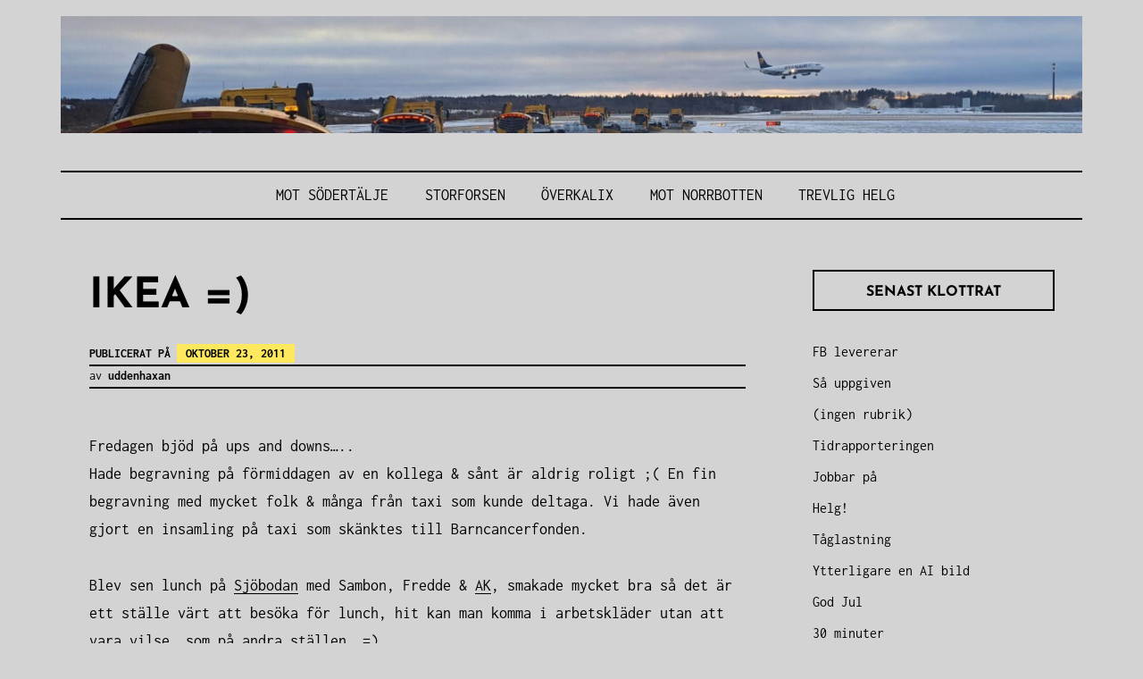

--- FILE ---
content_type: text/html; charset=UTF-8
request_url: https://www.lottaskrypin.se/ikea-3/
body_size: 14623
content:
<!DOCTYPE html>
<html lang="sv-SE">
<head>
<meta charset="UTF-8">
<meta name="viewport" content="width=device-width, initial-scale=1">
<link rel="profile" href="http://gmpg.org/xfn/11">

<title>IKEA =) &#8211; Bloggning från typ Arlanda</title>
<meta name='robots' content='max-image-preview:large' />
<link rel='dns-prefetch' href='//secure.gravatar.com' />
<link rel='dns-prefetch' href='//stats.wp.com' />
<link rel='dns-prefetch' href='//v0.wordpress.com' />
<link rel="alternate" type="application/rss+xml" title="Bloggning från typ Arlanda &raquo; Webbflöde" href="https://www.lottaskrypin.se/feed/" />
<link rel="alternate" type="application/rss+xml" title="Bloggning från typ Arlanda &raquo; Kommentarsflöde" href="https://www.lottaskrypin.se/comments/feed/" />
<link rel="alternate" type="application/rss+xml" title="Bloggning från typ Arlanda &raquo; Kommentarsflöde för IKEA =)" href="https://www.lottaskrypin.se/ikea-3/feed/" />
<link rel="alternate" title="oEmbed (JSON)" type="application/json+oembed" href="https://www.lottaskrypin.se/wp-json/oembed/1.0/embed?url=https%3A%2F%2Fwww.lottaskrypin.se%2Fikea-3%2F" />
<link rel="alternate" title="oEmbed (XML)" type="text/xml+oembed" href="https://www.lottaskrypin.se/wp-json/oembed/1.0/embed?url=https%3A%2F%2Fwww.lottaskrypin.se%2Fikea-3%2F&#038;format=xml" />
<style id='wp-img-auto-sizes-contain-inline-css' type='text/css'>
img:is([sizes=auto i],[sizes^="auto," i]){contain-intrinsic-size:3000px 1500px}
/*# sourceURL=wp-img-auto-sizes-contain-inline-css */
</style>
<style id='wp-emoji-styles-inline-css' type='text/css'>

	img.wp-smiley, img.emoji {
		display: inline !important;
		border: none !important;
		box-shadow: none !important;
		height: 1em !important;
		width: 1em !important;
		margin: 0 0.07em !important;
		vertical-align: -0.1em !important;
		background: none !important;
		padding: 0 !important;
	}
/*# sourceURL=wp-emoji-styles-inline-css */
</style>
<style id='wp-block-library-inline-css' type='text/css'>
:root{--wp-block-synced-color:#7a00df;--wp-block-synced-color--rgb:122,0,223;--wp-bound-block-color:var(--wp-block-synced-color);--wp-editor-canvas-background:#ddd;--wp-admin-theme-color:#007cba;--wp-admin-theme-color--rgb:0,124,186;--wp-admin-theme-color-darker-10:#006ba1;--wp-admin-theme-color-darker-10--rgb:0,107,160.5;--wp-admin-theme-color-darker-20:#005a87;--wp-admin-theme-color-darker-20--rgb:0,90,135;--wp-admin-border-width-focus:2px}@media (min-resolution:192dpi){:root{--wp-admin-border-width-focus:1.5px}}.wp-element-button{cursor:pointer}:root .has-very-light-gray-background-color{background-color:#eee}:root .has-very-dark-gray-background-color{background-color:#313131}:root .has-very-light-gray-color{color:#eee}:root .has-very-dark-gray-color{color:#313131}:root .has-vivid-green-cyan-to-vivid-cyan-blue-gradient-background{background:linear-gradient(135deg,#00d084,#0693e3)}:root .has-purple-crush-gradient-background{background:linear-gradient(135deg,#34e2e4,#4721fb 50%,#ab1dfe)}:root .has-hazy-dawn-gradient-background{background:linear-gradient(135deg,#faaca8,#dad0ec)}:root .has-subdued-olive-gradient-background{background:linear-gradient(135deg,#fafae1,#67a671)}:root .has-atomic-cream-gradient-background{background:linear-gradient(135deg,#fdd79a,#004a59)}:root .has-nightshade-gradient-background{background:linear-gradient(135deg,#330968,#31cdcf)}:root .has-midnight-gradient-background{background:linear-gradient(135deg,#020381,#2874fc)}:root{--wp--preset--font-size--normal:16px;--wp--preset--font-size--huge:42px}.has-regular-font-size{font-size:1em}.has-larger-font-size{font-size:2.625em}.has-normal-font-size{font-size:var(--wp--preset--font-size--normal)}.has-huge-font-size{font-size:var(--wp--preset--font-size--huge)}.has-text-align-center{text-align:center}.has-text-align-left{text-align:left}.has-text-align-right{text-align:right}.has-fit-text{white-space:nowrap!important}#end-resizable-editor-section{display:none}.aligncenter{clear:both}.items-justified-left{justify-content:flex-start}.items-justified-center{justify-content:center}.items-justified-right{justify-content:flex-end}.items-justified-space-between{justify-content:space-between}.screen-reader-text{border:0;clip-path:inset(50%);height:1px;margin:-1px;overflow:hidden;padding:0;position:absolute;width:1px;word-wrap:normal!important}.screen-reader-text:focus{background-color:#ddd;clip-path:none;color:#444;display:block;font-size:1em;height:auto;left:5px;line-height:normal;padding:15px 23px 14px;text-decoration:none;top:5px;width:auto;z-index:100000}html :where(.has-border-color){border-style:solid}html :where([style*=border-top-color]){border-top-style:solid}html :where([style*=border-right-color]){border-right-style:solid}html :where([style*=border-bottom-color]){border-bottom-style:solid}html :where([style*=border-left-color]){border-left-style:solid}html :where([style*=border-width]){border-style:solid}html :where([style*=border-top-width]){border-top-style:solid}html :where([style*=border-right-width]){border-right-style:solid}html :where([style*=border-bottom-width]){border-bottom-style:solid}html :where([style*=border-left-width]){border-left-style:solid}html :where(img[class*=wp-image-]){height:auto;max-width:100%}:where(figure){margin:0 0 1em}html :where(.is-position-sticky){--wp-admin--admin-bar--position-offset:var(--wp-admin--admin-bar--height,0px)}@media screen and (max-width:600px){html :where(.is-position-sticky){--wp-admin--admin-bar--position-offset:0px}}

/*# sourceURL=wp-block-library-inline-css */
</style><style id='wp-block-archives-inline-css' type='text/css'>
.wp-block-archives{box-sizing:border-box}.wp-block-archives-dropdown label{display:block}
/*# sourceURL=https://www.lottaskrypin.se/wp-includes/blocks/archives/style.min.css */
</style>
<style id='wp-block-categories-inline-css' type='text/css'>
.wp-block-categories{box-sizing:border-box}.wp-block-categories.alignleft{margin-right:2em}.wp-block-categories.alignright{margin-left:2em}.wp-block-categories.wp-block-categories-dropdown.aligncenter{text-align:center}.wp-block-categories .wp-block-categories__label{display:block;width:100%}
/*# sourceURL=https://www.lottaskrypin.se/wp-includes/blocks/categories/style.min.css */
</style>
<style id='wp-block-latest-posts-inline-css' type='text/css'>
.wp-block-latest-posts{box-sizing:border-box}.wp-block-latest-posts.alignleft{margin-right:2em}.wp-block-latest-posts.alignright{margin-left:2em}.wp-block-latest-posts.wp-block-latest-posts__list{list-style:none}.wp-block-latest-posts.wp-block-latest-posts__list li{clear:both;overflow-wrap:break-word}.wp-block-latest-posts.is-grid{display:flex;flex-wrap:wrap}.wp-block-latest-posts.is-grid li{margin:0 1.25em 1.25em 0;width:100%}@media (min-width:600px){.wp-block-latest-posts.columns-2 li{width:calc(50% - .625em)}.wp-block-latest-posts.columns-2 li:nth-child(2n){margin-right:0}.wp-block-latest-posts.columns-3 li{width:calc(33.33333% - .83333em)}.wp-block-latest-posts.columns-3 li:nth-child(3n){margin-right:0}.wp-block-latest-posts.columns-4 li{width:calc(25% - .9375em)}.wp-block-latest-posts.columns-4 li:nth-child(4n){margin-right:0}.wp-block-latest-posts.columns-5 li{width:calc(20% - 1em)}.wp-block-latest-posts.columns-5 li:nth-child(5n){margin-right:0}.wp-block-latest-posts.columns-6 li{width:calc(16.66667% - 1.04167em)}.wp-block-latest-posts.columns-6 li:nth-child(6n){margin-right:0}}:root :where(.wp-block-latest-posts.is-grid){padding:0}:root :where(.wp-block-latest-posts.wp-block-latest-posts__list){padding-left:0}.wp-block-latest-posts__post-author,.wp-block-latest-posts__post-date{display:block;font-size:.8125em}.wp-block-latest-posts__post-excerpt,.wp-block-latest-posts__post-full-content{margin-bottom:1em;margin-top:.5em}.wp-block-latest-posts__featured-image a{display:inline-block}.wp-block-latest-posts__featured-image img{height:auto;max-width:100%;width:auto}.wp-block-latest-posts__featured-image.alignleft{float:left;margin-right:1em}.wp-block-latest-posts__featured-image.alignright{float:right;margin-left:1em}.wp-block-latest-posts__featured-image.aligncenter{margin-bottom:1em;text-align:center}
/*# sourceURL=https://www.lottaskrypin.se/wp-includes/blocks/latest-posts/style.min.css */
</style>
<style id='wp-block-tag-cloud-inline-css' type='text/css'>
.wp-block-tag-cloud{box-sizing:border-box}.wp-block-tag-cloud.aligncenter{justify-content:center;text-align:center}.wp-block-tag-cloud a{display:inline-block;margin-right:5px}.wp-block-tag-cloud span{display:inline-block;margin-left:5px;text-decoration:none}:root :where(.wp-block-tag-cloud.is-style-outline){display:flex;flex-wrap:wrap;gap:1ch}:root :where(.wp-block-tag-cloud.is-style-outline a){border:1px solid;font-size:unset!important;margin-right:0;padding:1ch 2ch;text-decoration:none!important}
/*# sourceURL=https://www.lottaskrypin.se/wp-includes/blocks/tag-cloud/style.min.css */
</style>
<style id='wp-block-group-inline-css' type='text/css'>
.wp-block-group{box-sizing:border-box}:where(.wp-block-group.wp-block-group-is-layout-constrained){position:relative}
/*# sourceURL=https://www.lottaskrypin.se/wp-includes/blocks/group/style.min.css */
</style>
<style id='wp-block-group-theme-inline-css' type='text/css'>
:where(.wp-block-group.has-background){padding:1.25em 2.375em}
/*# sourceURL=https://www.lottaskrypin.se/wp-includes/blocks/group/theme.min.css */
</style>
<style id='global-styles-inline-css' type='text/css'>
:root{--wp--preset--aspect-ratio--square: 1;--wp--preset--aspect-ratio--4-3: 4/3;--wp--preset--aspect-ratio--3-4: 3/4;--wp--preset--aspect-ratio--3-2: 3/2;--wp--preset--aspect-ratio--2-3: 2/3;--wp--preset--aspect-ratio--16-9: 16/9;--wp--preset--aspect-ratio--9-16: 9/16;--wp--preset--color--black: #000000;--wp--preset--color--cyan-bluish-gray: #abb8c3;--wp--preset--color--white: #ffffff;--wp--preset--color--pale-pink: #f78da7;--wp--preset--color--vivid-red: #cf2e2e;--wp--preset--color--luminous-vivid-orange: #ff6900;--wp--preset--color--luminous-vivid-amber: #fcb900;--wp--preset--color--light-green-cyan: #7bdcb5;--wp--preset--color--vivid-green-cyan: #00d084;--wp--preset--color--pale-cyan-blue: #8ed1fc;--wp--preset--color--vivid-cyan-blue: #0693e3;--wp--preset--color--vivid-purple: #9b51e0;--wp--preset--color--yellow: #fee85d;--wp--preset--gradient--vivid-cyan-blue-to-vivid-purple: linear-gradient(135deg,rgb(6,147,227) 0%,rgb(155,81,224) 100%);--wp--preset--gradient--light-green-cyan-to-vivid-green-cyan: linear-gradient(135deg,rgb(122,220,180) 0%,rgb(0,208,130) 100%);--wp--preset--gradient--luminous-vivid-amber-to-luminous-vivid-orange: linear-gradient(135deg,rgb(252,185,0) 0%,rgb(255,105,0) 100%);--wp--preset--gradient--luminous-vivid-orange-to-vivid-red: linear-gradient(135deg,rgb(255,105,0) 0%,rgb(207,46,46) 100%);--wp--preset--gradient--very-light-gray-to-cyan-bluish-gray: linear-gradient(135deg,rgb(238,238,238) 0%,rgb(169,184,195) 100%);--wp--preset--gradient--cool-to-warm-spectrum: linear-gradient(135deg,rgb(74,234,220) 0%,rgb(151,120,209) 20%,rgb(207,42,186) 40%,rgb(238,44,130) 60%,rgb(251,105,98) 80%,rgb(254,248,76) 100%);--wp--preset--gradient--blush-light-purple: linear-gradient(135deg,rgb(255,206,236) 0%,rgb(152,150,240) 100%);--wp--preset--gradient--blush-bordeaux: linear-gradient(135deg,rgb(254,205,165) 0%,rgb(254,45,45) 50%,rgb(107,0,62) 100%);--wp--preset--gradient--luminous-dusk: linear-gradient(135deg,rgb(255,203,112) 0%,rgb(199,81,192) 50%,rgb(65,88,208) 100%);--wp--preset--gradient--pale-ocean: linear-gradient(135deg,rgb(255,245,203) 0%,rgb(182,227,212) 50%,rgb(51,167,181) 100%);--wp--preset--gradient--electric-grass: linear-gradient(135deg,rgb(202,248,128) 0%,rgb(113,206,126) 100%);--wp--preset--gradient--midnight: linear-gradient(135deg,rgb(2,3,129) 0%,rgb(40,116,252) 100%);--wp--preset--font-size--small: 13px;--wp--preset--font-size--medium: 20px;--wp--preset--font-size--large: 36px;--wp--preset--font-size--x-large: 42px;--wp--preset--spacing--20: 0.44rem;--wp--preset--spacing--30: 0.67rem;--wp--preset--spacing--40: 1rem;--wp--preset--spacing--50: 1.5rem;--wp--preset--spacing--60: 2.25rem;--wp--preset--spacing--70: 3.38rem;--wp--preset--spacing--80: 5.06rem;--wp--preset--shadow--natural: 6px 6px 9px rgba(0, 0, 0, 0.2);--wp--preset--shadow--deep: 12px 12px 50px rgba(0, 0, 0, 0.4);--wp--preset--shadow--sharp: 6px 6px 0px rgba(0, 0, 0, 0.2);--wp--preset--shadow--outlined: 6px 6px 0px -3px rgb(255, 255, 255), 6px 6px rgb(0, 0, 0);--wp--preset--shadow--crisp: 6px 6px 0px rgb(0, 0, 0);}:where(.is-layout-flex){gap: 0.5em;}:where(.is-layout-grid){gap: 0.5em;}body .is-layout-flex{display: flex;}.is-layout-flex{flex-wrap: wrap;align-items: center;}.is-layout-flex > :is(*, div){margin: 0;}body .is-layout-grid{display: grid;}.is-layout-grid > :is(*, div){margin: 0;}:where(.wp-block-columns.is-layout-flex){gap: 2em;}:where(.wp-block-columns.is-layout-grid){gap: 2em;}:where(.wp-block-post-template.is-layout-flex){gap: 1.25em;}:where(.wp-block-post-template.is-layout-grid){gap: 1.25em;}.has-black-color{color: var(--wp--preset--color--black) !important;}.has-cyan-bluish-gray-color{color: var(--wp--preset--color--cyan-bluish-gray) !important;}.has-white-color{color: var(--wp--preset--color--white) !important;}.has-pale-pink-color{color: var(--wp--preset--color--pale-pink) !important;}.has-vivid-red-color{color: var(--wp--preset--color--vivid-red) !important;}.has-luminous-vivid-orange-color{color: var(--wp--preset--color--luminous-vivid-orange) !important;}.has-luminous-vivid-amber-color{color: var(--wp--preset--color--luminous-vivid-amber) !important;}.has-light-green-cyan-color{color: var(--wp--preset--color--light-green-cyan) !important;}.has-vivid-green-cyan-color{color: var(--wp--preset--color--vivid-green-cyan) !important;}.has-pale-cyan-blue-color{color: var(--wp--preset--color--pale-cyan-blue) !important;}.has-vivid-cyan-blue-color{color: var(--wp--preset--color--vivid-cyan-blue) !important;}.has-vivid-purple-color{color: var(--wp--preset--color--vivid-purple) !important;}.has-black-background-color{background-color: var(--wp--preset--color--black) !important;}.has-cyan-bluish-gray-background-color{background-color: var(--wp--preset--color--cyan-bluish-gray) !important;}.has-white-background-color{background-color: var(--wp--preset--color--white) !important;}.has-pale-pink-background-color{background-color: var(--wp--preset--color--pale-pink) !important;}.has-vivid-red-background-color{background-color: var(--wp--preset--color--vivid-red) !important;}.has-luminous-vivid-orange-background-color{background-color: var(--wp--preset--color--luminous-vivid-orange) !important;}.has-luminous-vivid-amber-background-color{background-color: var(--wp--preset--color--luminous-vivid-amber) !important;}.has-light-green-cyan-background-color{background-color: var(--wp--preset--color--light-green-cyan) !important;}.has-vivid-green-cyan-background-color{background-color: var(--wp--preset--color--vivid-green-cyan) !important;}.has-pale-cyan-blue-background-color{background-color: var(--wp--preset--color--pale-cyan-blue) !important;}.has-vivid-cyan-blue-background-color{background-color: var(--wp--preset--color--vivid-cyan-blue) !important;}.has-vivid-purple-background-color{background-color: var(--wp--preset--color--vivid-purple) !important;}.has-black-border-color{border-color: var(--wp--preset--color--black) !important;}.has-cyan-bluish-gray-border-color{border-color: var(--wp--preset--color--cyan-bluish-gray) !important;}.has-white-border-color{border-color: var(--wp--preset--color--white) !important;}.has-pale-pink-border-color{border-color: var(--wp--preset--color--pale-pink) !important;}.has-vivid-red-border-color{border-color: var(--wp--preset--color--vivid-red) !important;}.has-luminous-vivid-orange-border-color{border-color: var(--wp--preset--color--luminous-vivid-orange) !important;}.has-luminous-vivid-amber-border-color{border-color: var(--wp--preset--color--luminous-vivid-amber) !important;}.has-light-green-cyan-border-color{border-color: var(--wp--preset--color--light-green-cyan) !important;}.has-vivid-green-cyan-border-color{border-color: var(--wp--preset--color--vivid-green-cyan) !important;}.has-pale-cyan-blue-border-color{border-color: var(--wp--preset--color--pale-cyan-blue) !important;}.has-vivid-cyan-blue-border-color{border-color: var(--wp--preset--color--vivid-cyan-blue) !important;}.has-vivid-purple-border-color{border-color: var(--wp--preset--color--vivid-purple) !important;}.has-vivid-cyan-blue-to-vivid-purple-gradient-background{background: var(--wp--preset--gradient--vivid-cyan-blue-to-vivid-purple) !important;}.has-light-green-cyan-to-vivid-green-cyan-gradient-background{background: var(--wp--preset--gradient--light-green-cyan-to-vivid-green-cyan) !important;}.has-luminous-vivid-amber-to-luminous-vivid-orange-gradient-background{background: var(--wp--preset--gradient--luminous-vivid-amber-to-luminous-vivid-orange) !important;}.has-luminous-vivid-orange-to-vivid-red-gradient-background{background: var(--wp--preset--gradient--luminous-vivid-orange-to-vivid-red) !important;}.has-very-light-gray-to-cyan-bluish-gray-gradient-background{background: var(--wp--preset--gradient--very-light-gray-to-cyan-bluish-gray) !important;}.has-cool-to-warm-spectrum-gradient-background{background: var(--wp--preset--gradient--cool-to-warm-spectrum) !important;}.has-blush-light-purple-gradient-background{background: var(--wp--preset--gradient--blush-light-purple) !important;}.has-blush-bordeaux-gradient-background{background: var(--wp--preset--gradient--blush-bordeaux) !important;}.has-luminous-dusk-gradient-background{background: var(--wp--preset--gradient--luminous-dusk) !important;}.has-pale-ocean-gradient-background{background: var(--wp--preset--gradient--pale-ocean) !important;}.has-electric-grass-gradient-background{background: var(--wp--preset--gradient--electric-grass) !important;}.has-midnight-gradient-background{background: var(--wp--preset--gradient--midnight) !important;}.has-small-font-size{font-size: var(--wp--preset--font-size--small) !important;}.has-medium-font-size{font-size: var(--wp--preset--font-size--medium) !important;}.has-large-font-size{font-size: var(--wp--preset--font-size--large) !important;}.has-x-large-font-size{font-size: var(--wp--preset--font-size--x-large) !important;}
/*# sourceURL=global-styles-inline-css */
</style>

<style id='classic-theme-styles-inline-css' type='text/css'>
/*! This file is auto-generated */
.wp-block-button__link{color:#fff;background-color:#32373c;border-radius:9999px;box-shadow:none;text-decoration:none;padding:calc(.667em + 2px) calc(1.333em + 2px);font-size:1.125em}.wp-block-file__button{background:#32373c;color:#fff;text-decoration:none}
/*# sourceURL=/wp-includes/css/classic-themes.min.css */
</style>
<link rel='stylesheet' id='didi-lite-fonts-css' href='https://www.lottaskrypin.se/wp-content/fonts/73d690bf028f04ed9611c105a353d6e3.css' type='text/css' media='all' />
<link rel='stylesheet' id='didi-lite-style-css' href='https://www.lottaskrypin.se/wp-content/themes/didi-lite/style.css?ver=6.9' type='text/css' media='all' />
<link rel='stylesheet' id='genericons-css' href='https://www.lottaskrypin.se/wp-content/plugins/jetpack/_inc/genericons/genericons/genericons.css?ver=3.1' type='text/css' media='all' />
<link rel='stylesheet' id='normalize-css' href='https://www.lottaskrypin.se/wp-content/themes/didi-lite/css/normalize.css?ver=3.0.2' type='text/css' media='all' />
<script type="text/javascript" src="https://www.lottaskrypin.se/wp-includes/js/jquery/jquery.min.js?ver=3.7.1" id="jquery-core-js"></script>
<script type="text/javascript" src="https://www.lottaskrypin.se/wp-includes/js/jquery/jquery-migrate.min.js?ver=3.4.1" id="jquery-migrate-js"></script>
<script type="text/javascript" src="https://www.lottaskrypin.se/wp-content/plugins/google-analyticator/external-tracking.min.js?ver=6.5.7" id="ga-external-tracking-js"></script>
<link rel="https://api.w.org/" href="https://www.lottaskrypin.se/wp-json/" /><link rel="alternate" title="JSON" type="application/json" href="https://www.lottaskrypin.se/wp-json/wp/v2/posts/5346" /><link rel="EditURI" type="application/rsd+xml" title="RSD" href="https://www.lottaskrypin.se/xmlrpc.php?rsd" />
<meta name="generator" content="WordPress 6.9" />
<link rel="canonical" href="https://www.lottaskrypin.se/ikea-3/" />
<link rel='shortlink' href='https://wp.me/p4NrfF-1oe' />
	<style>img#wpstats{display:none}</style>
			<style type="text/css">
			.site-title,
		.site-description {
			position: absolute;
			clip: rect(1px, 1px, 1px, 1px);
		}
		</style>
	<style type="text/css" id="custom-background-css">
body.custom-background { background-color: #d3d3d3; }
</style>
	
<!-- Jetpack Open Graph Tags -->
<meta property="og:type" content="article" />
<meta property="og:title" content="IKEA =)" />
<meta property="og:url" content="https://www.lottaskrypin.se/ikea-3/" />
<meta property="og:description" content="Fredagen bjöd på ups and downs&#8230;.. Hade begravning på förmiddagen av en kollega &amp; sånt är aldrig roligt ;( En fin begravning med mycket folk &amp; många från taxi som kunde deltaga. Vi had…" />
<meta property="article:published_time" content="2011-10-23T08:22:01+00:00" />
<meta property="article:modified_time" content="2011-10-23T08:22:01+00:00" />
<meta property="og:site_name" content="Bloggning från typ Arlanda" />
<meta property="og:image" content="http://www.lottaskrypin.se/wp-content/upLoads/ikea1.jpg" />
<meta property="og:image:width" content="658" />
<meta property="og:image:height" content="658" />
<meta property="og:image:alt" content="" />
<meta property="og:locale" content="sv_SE" />
<meta name="twitter:text:title" content="IKEA =)" />
<meta name="twitter:image" content="http://www.lottaskrypin.se/wp-content/upLoads/ikea1.jpg?w=640" />
<meta name="twitter:card" content="summary_large_image" />

<!-- End Jetpack Open Graph Tags -->
<link rel="icon" href="https://www.lottaskrypin.se/wp-content/uploads/2016/05/cropped-wp-1462120599863-32x32.jpg" sizes="32x32" />
<link rel="icon" href="https://www.lottaskrypin.se/wp-content/uploads/2016/05/cropped-wp-1462120599863-192x192.jpg" sizes="192x192" />
<link rel="apple-touch-icon" href="https://www.lottaskrypin.se/wp-content/uploads/2016/05/cropped-wp-1462120599863-180x180.jpg" />
<meta name="msapplication-TileImage" content="https://www.lottaskrypin.se/wp-content/uploads/2016/05/cropped-wp-1462120599863-270x270.jpg" />
<!-- Google Analytics Tracking by Google Analyticator 6.5.7 -->
<script type="text/javascript">
    var analyticsFileTypes = [];
    var analyticsSnippet = 'disabled';
    var analyticsEventTracking = 'enabled';
</script>
<script type="text/javascript">
	(function(i,s,o,g,r,a,m){i['GoogleAnalyticsObject']=r;i[r]=i[r]||function(){
	(i[r].q=i[r].q||[]).push(arguments)},i[r].l=1*new Date();a=s.createElement(o),
	m=s.getElementsByTagName(o)[0];a.async=1;a.src=g;m.parentNode.insertBefore(a,m)
	})(window,document,'script','//www.google-analytics.com/analytics.js','ga');
	ga('create', 'UA-XXXXXXXX-X', 'auto');
 
	ga('send', 'pageview');
</script>
</head>

<body class="wp-singular post-template-default single single-post postid-5346 single-format-standard custom-background wp-theme-didi-lite group-blog singular">
<a class="skip-link screen-reader-text" href="#content">Hoppa till innehåll</a>
<div class="full-size alternative">
	<div class="site">
					<a href="https://www.lottaskrypin.se/" rel="home">
				<img src="https://www.lottaskrypin.se/wp-content/uploads/2023/12/cropped-20231125_1431424406090984172496909-scaled.jpg" width="2600" height="299" alt="" class="custom-header">
			</a>
					<div class="primarymenu clear alternative">
				<div class="hfeed">
					<div class="site-branding">
						<header id="masthead" class="site-header" role="banner">
																								<p class="site-title"><a href="https://www.lottaskrypin.se/" rel="home">Bloggning från typ Arlanda</a></p>
														</header>
					<nav id="site-navigation" class="main-navigation" role="navigation">
						<button class="menu-toggle" aria-controls="primary-menu" aria-expanded="false">Meny</button>
						<div class="menu-senaste-inlagg-container"><ul id="primary-menu" class="menu"><li id="menu-item-17463" class="menu-item menu-item-type-post_type menu-item-object-post menu-item-17463"><a href="https://www.lottaskrypin.se/mot-sodertalje/">Mot Södertälje</a></li>
<li id="menu-item-17464" class="menu-item menu-item-type-post_type menu-item-object-post menu-item-17464"><a href="https://www.lottaskrypin.se/storforsen-3/">Storforsen</a></li>
<li id="menu-item-17465" class="menu-item menu-item-type-post_type menu-item-object-post menu-item-17465"><a href="https://www.lottaskrypin.se/overkalix-5/">Överkalix</a></li>
<li id="menu-item-17466" class="menu-item menu-item-type-post_type menu-item-object-post menu-item-17466"><a href="https://www.lottaskrypin.se/mot-norrbotten/">Mot Norrbotten</a></li>
<li id="menu-item-17467" class="menu-item menu-item-type-post_type menu-item-object-post menu-item-17467"><a href="https://www.lottaskrypin.se/trevlig-helg-2/">Trevlig helg</a></li>
</ul></div>					</nav><!-- #site-navigation -->
				</div><!-- .site-brandindg -->
			</div><!-- .hfeed -->
		</div><!-- .primarymenu -->
	</div><!-- .site -->
</div><!-- .full -->

	<div id="page" class="hfeed site">
		<div id="content" class="site-content">
		<div id="primary" class="content-area">
		<main id="main" class="site-main" role="main">

		
			
<article id="post-5346" class="post-5346 post type-post status-publish format-standard hentry category-allmant tag-shoppa">
	<header class="entry-header">
		
		<h1 class="entry-title">IKEA =)</h1>
				<div class="entry-meta">
			<p><span class="posted-on">Publicerat på <a href="https://www.lottaskrypin.se/ikea-3/" rel="bookmark"><time class="entry-date published updated" datetime="2011-10-23T10:22:01+02:00">oktober 23, 2011</time></a></span></p><span class="byline"> av <span class="author vcard"><a class="url fn n" href="https://www.lottaskrypin.se/author/uddenhaxan/">uddenhaxan</a></span></span>		</div><!-- .entry-meta -->
		
	</header><!-- .entry-header -->

	<div class="entry-content">
		<p>Fredagen bjöd på ups and downs&#8230;..<br />
Hade begravning på förmiddagen av en kollega &amp; sånt är aldrig roligt ;( En fin begravning med mycket folk &amp; många från taxi som kunde deltaga. Vi hade även gjort en insamling på taxi som skänktes till Barncancerfonden.</p>
<p>Blev sen lunch på <a href="http://www.sjobodan.se" target="_blank">Sjöbodan</a> med Sambon, Fredde &amp; <a href="http://pyssel-maja.blogspot.com/" target="_blank">AK</a>, smakade mycket bra så det är ett ställe värt att besöka för lunch, hit kan man komma i arbetskläder utan att vara vilse, som på andra ställen. =)<br />
Fortsatte sedan dagen i taxin till 20 innan jag fick ta helg!</p>
<p>Lördagmorgon studsade jag ur sängen &amp; skulle försöka dra med sambon på spontantripp till IKEA men se det gick inte, han skyllde på att han skulle göra både det ena &amp; andra men jag tror att han hittade på allt =)<br />
Fick med mig Mohsen &amp; Viktoria och vi hade en heldag i Happis &amp; Finland. <strong>Men fasiken vad folk</strong>!!! Trodde inte det skulle vara så mycket iom att det var strax före lön men tji fick vi!!!</p>
<p>Ikea, Skopunkten, TEX &amp; Alko fick besök och pengar spenderades</p>
<p><img fetchpriority="high" decoding="async" class="aligncenter size-full wp-image-5347" title="ikea" src="http://www.lottaskrypin.se/wp-content/upLoads/ikea1.jpg" alt="" width="658" height="658" /></p>
<p>Hittade tillbaka till stan kring 20 så det blev direkt hem för att rallysova inför några timmar i taxin, jobbade 23-04<br />
Somnade vid halv 5 &amp; var tyvärr vaken vid 8 igen&#8230;&#8230;&#8230;.. 🙁<br />
Måste ta mig tillbaka i sängen igen för jag börjar om att jobba 17. Gillar inte att John Blund överger mig sådär *mutter*</p>
<p>&nbsp;</p>
<p>Till helgen är det en massa halloweenfester =)</p>
<p><img decoding="async" class="aligncenter size-full wp-image-5348" title="pmpblnk1" src="http://www.lottaskrypin.se/wp-content/upLoads/pmpblnk1.gif" alt="" width="214" height="220" />Kanske man kanske måste pimpa om bloggen?</p>
			</div><!-- .entry-content -->

		<footer class="entry-footer">
		<span class="cat-links">Publicerat i <a href="https://www.lottaskrypin.se/category/allmant/" rel="category tag">Allmänt</a></span><span class="tags-links">Märkt <a href="https://www.lottaskrypin.se/tag/shoppa/" rel="tag">shoppa</a></span>	</footer><!-- .entry-footer -->
	
		
<div class="titlecomment">
	<h2 class="author-title">Publicerad av</h2>
</div>
<div class="author-info">
	<div class="author-avatar">
		<img alt='' src='https://secure.gravatar.com/avatar/3e0c1fc29b10dc737245d20e138adcc3119f0ef7a622e803ddf15538d4725564?s=56&#038;d=mm&#038;r=g' srcset='https://secure.gravatar.com/avatar/3e0c1fc29b10dc737245d20e138adcc3119f0ef7a622e803ddf15538d4725564?s=112&#038;d=mm&#038;r=g 2x' class='avatar avatar-56 photo' height='56' width='56' decoding='async'/>	</div><!-- .author-avatar -->

	<div class="author-description">
		<h3 class="author-title">uddenhaxan</h3>

		<p class="author-bio">
						<span><a class="author-link" href="https://www.lottaskrypin.se/author/uddenhaxan/" rel="author">
				Visa alla inlägg av uddenhaxan			</a></span>
		</p><!-- .author-bio -->

	</div><!-- .author-description -->
</div><!-- .author-info -->	</article><!-- #post-## -->
			
	<nav class="navigation post-navigation" aria-label="Inlägg">
		<h2 class="screen-reader-text">Inläggsnavigering</h2>
		<div class="nav-links"><div class="nav-previous"><a href="https://www.lottaskrypin.se/myser/" rel="prev"><span class="meta-nav">Föregående inlägg</span> Myser</a></div><div class="nav-next"><a href="https://www.lottaskrypin.se/kallax-2/" rel="next"><span class="meta-nav">Nästa inlägg</span> Kallax</a></div></div>
	</nav>
			
<div id="comments" class="comments-area">

	
	
	
		<div id="respond" class="comment-respond">
		<h3 id="reply-title" class="comment-reply-title">Lämna ett svar <small><a rel="nofollow" id="cancel-comment-reply-link" href="/ikea-3/#respond" style="display:none;">Avbryt svar</a></small></h3><form action="https://www.lottaskrypin.se/wp-comments-post.php" method="post" id="commentform" class="comment-form"><p class="comment-notes"><span id="email-notes">Din e-postadress kommer inte publiceras.</span> <span class="required-field-message">Obligatoriska fält är märkta <span class="required">*</span></span></p><p class="comment-form-comment"><label for="comment">Kommentar <span class="required">*</span></label> <textarea id="comment" name="comment" cols="45" rows="8" maxlength="65525" required></textarea></p><p class="comment-form-author"><label for="author">Namn <span class="required">*</span></label> <input id="author" name="author" type="text" value="" size="30" maxlength="245" autocomplete="name" required /></p>
<p class="comment-form-email"><label for="email">E-postadress <span class="required">*</span></label> <input id="email" name="email" type="email" value="" size="30" maxlength="100" aria-describedby="email-notes" autocomplete="email" required /></p>
<p class="comment-form-url"><label for="url">Webbplats</label> <input id="url" name="url" type="url" value="" size="30" maxlength="200" autocomplete="url" /></p>
<p class="form-submit"><input name="submit" type="submit" id="submit" class="submit" value="Publicera kommentar" /> <input type='hidden' name='comment_post_ID' value='5346' id='comment_post_ID' />
<input type='hidden' name='comment_parent' id='comment_parent' value='0' />
</p><p style="display: none;"><input type="hidden" id="akismet_comment_nonce" name="akismet_comment_nonce" value="a81b86f5b5" /></p><p style="display: none !important;" class="akismet-fields-container" data-prefix="ak_"><label>&#916;<textarea name="ak_hp_textarea" cols="45" rows="8" maxlength="100"></textarea></label><input type="hidden" id="ak_js_1" name="ak_js" value="196"/><script>document.getElementById( "ak_js_1" ).setAttribute( "value", ( new Date() ).getTime() );</script></p></form>	</div><!-- #respond -->
	<p class="akismet_comment_form_privacy_notice">Denna webbplats använder Akismet för att minska skräppost. <a href="https://akismet.com/privacy/" target="_blank" rel="nofollow noopener">Lär dig om hur din kommentarsdata bearbetas</a>.</p>
</div><!-- #comments -->
		
		</main><!-- #main -->
	</div><!-- #primary -->

	
<div id="secondary" class="widget-area" role="complementary">
	
		<aside id="recent-posts-9" class="widget widget_recent_entries">
		<h2 class="widget-title">Senast klottrat</h2>
		<ul>
											<li>
					<a href="https://www.lottaskrypin.se/fb-levererar/">FB levererar</a>
									</li>
											<li>
					<a href="https://www.lottaskrypin.se/sa-uppgiven/">Så uppgiven</a>
									</li>
											<li>
					<a href="https://www.lottaskrypin.se/17707-2/">(ingen rubrik)</a>
									</li>
											<li>
					<a href="https://www.lottaskrypin.se/tidrapporteringen/">Tidrapporteringen</a>
									</li>
											<li>
					<a href="https://www.lottaskrypin.se/jobbar-pa-2/">Jobbar på</a>
									</li>
											<li>
					<a href="https://www.lottaskrypin.se/helg-21/">Helg!</a>
									</li>
											<li>
					<a href="https://www.lottaskrypin.se/taglastning/">Tåglastning</a>
									</li>
											<li>
					<a href="https://www.lottaskrypin.se/ytterligare-en-ai-bild/">Ytterligare en AI bild</a>
									</li>
											<li>
					<a href="https://www.lottaskrypin.se/god-jul-6/">God Jul</a>
									</li>
											<li>
					<a href="https://www.lottaskrypin.se/30-minuter/">30 minuter</a>
									</li>
					</ul>

		</aside><aside id="block-14" class="widget widget_block widget_archive"><div class="wp-block-archives-dropdown wp-block-archives"><label for="wp-block-archives-1" class="wp-block-archives__label">Arkiv</label>
		<select id="wp-block-archives-1" name="archive-dropdown">
		<option value="">Välj månad</option>	<option value='https://www.lottaskrypin.se/2026/01/'> januari 2026 </option>
	<option value='https://www.lottaskrypin.se/2025/12/'> december 2025 </option>
	<option value='https://www.lottaskrypin.se/2025/11/'> november 2025 </option>
	<option value='https://www.lottaskrypin.se/2025/10/'> oktober 2025 </option>
	<option value='https://www.lottaskrypin.se/2025/09/'> september 2025 </option>
	<option value='https://www.lottaskrypin.se/2025/08/'> augusti 2025 </option>
	<option value='https://www.lottaskrypin.se/2025/07/'> juli 2025 </option>
	<option value='https://www.lottaskrypin.se/2025/06/'> juni 2025 </option>
	<option value='https://www.lottaskrypin.se/2025/05/'> maj 2025 </option>
	<option value='https://www.lottaskrypin.se/2025/04/'> april 2025 </option>
	<option value='https://www.lottaskrypin.se/2025/03/'> mars 2025 </option>
	<option value='https://www.lottaskrypin.se/2025/02/'> februari 2025 </option>
	<option value='https://www.lottaskrypin.se/2025/01/'> januari 2025 </option>
	<option value='https://www.lottaskrypin.se/2024/12/'> december 2024 </option>
	<option value='https://www.lottaskrypin.se/2024/11/'> november 2024 </option>
	<option value='https://www.lottaskrypin.se/2024/10/'> oktober 2024 </option>
	<option value='https://www.lottaskrypin.se/2024/09/'> september 2024 </option>
	<option value='https://www.lottaskrypin.se/2024/08/'> augusti 2024 </option>
	<option value='https://www.lottaskrypin.se/2024/07/'> juli 2024 </option>
	<option value='https://www.lottaskrypin.se/2024/06/'> juni 2024 </option>
	<option value='https://www.lottaskrypin.se/2024/05/'> maj 2024 </option>
	<option value='https://www.lottaskrypin.se/2024/04/'> april 2024 </option>
	<option value='https://www.lottaskrypin.se/2024/03/'> mars 2024 </option>
	<option value='https://www.lottaskrypin.se/2024/02/'> februari 2024 </option>
	<option value='https://www.lottaskrypin.se/2024/01/'> januari 2024 </option>
	<option value='https://www.lottaskrypin.se/2023/12/'> december 2023 </option>
	<option value='https://www.lottaskrypin.se/2023/11/'> november 2023 </option>
	<option value='https://www.lottaskrypin.se/2023/10/'> oktober 2023 </option>
	<option value='https://www.lottaskrypin.se/2023/09/'> september 2023 </option>
	<option value='https://www.lottaskrypin.se/2023/08/'> augusti 2023 </option>
	<option value='https://www.lottaskrypin.se/2023/07/'> juli 2023 </option>
	<option value='https://www.lottaskrypin.se/2023/06/'> juni 2023 </option>
	<option value='https://www.lottaskrypin.se/2023/05/'> maj 2023 </option>
	<option value='https://www.lottaskrypin.se/2023/04/'> april 2023 </option>
	<option value='https://www.lottaskrypin.se/2023/03/'> mars 2023 </option>
	<option value='https://www.lottaskrypin.se/2023/02/'> februari 2023 </option>
	<option value='https://www.lottaskrypin.se/2023/01/'> januari 2023 </option>
	<option value='https://www.lottaskrypin.se/2022/12/'> december 2022 </option>
	<option value='https://www.lottaskrypin.se/2022/11/'> november 2022 </option>
	<option value='https://www.lottaskrypin.se/2022/10/'> oktober 2022 </option>
	<option value='https://www.lottaskrypin.se/2022/09/'> september 2022 </option>
	<option value='https://www.lottaskrypin.se/2022/08/'> augusti 2022 </option>
	<option value='https://www.lottaskrypin.se/2022/07/'> juli 2022 </option>
	<option value='https://www.lottaskrypin.se/2022/06/'> juni 2022 </option>
	<option value='https://www.lottaskrypin.se/2022/05/'> maj 2022 </option>
	<option value='https://www.lottaskrypin.se/2022/04/'> april 2022 </option>
	<option value='https://www.lottaskrypin.se/2022/03/'> mars 2022 </option>
	<option value='https://www.lottaskrypin.se/2022/02/'> februari 2022 </option>
	<option value='https://www.lottaskrypin.se/2022/01/'> januari 2022 </option>
	<option value='https://www.lottaskrypin.se/2021/12/'> december 2021 </option>
	<option value='https://www.lottaskrypin.se/2021/11/'> november 2021 </option>
	<option value='https://www.lottaskrypin.se/2021/10/'> oktober 2021 </option>
	<option value='https://www.lottaskrypin.se/2021/09/'> september 2021 </option>
	<option value='https://www.lottaskrypin.se/2021/08/'> augusti 2021 </option>
	<option value='https://www.lottaskrypin.se/2021/07/'> juli 2021 </option>
	<option value='https://www.lottaskrypin.se/2021/06/'> juni 2021 </option>
	<option value='https://www.lottaskrypin.se/2021/05/'> maj 2021 </option>
	<option value='https://www.lottaskrypin.se/2021/04/'> april 2021 </option>
	<option value='https://www.lottaskrypin.se/2021/03/'> mars 2021 </option>
	<option value='https://www.lottaskrypin.se/2021/02/'> februari 2021 </option>
	<option value='https://www.lottaskrypin.se/2021/01/'> januari 2021 </option>
	<option value='https://www.lottaskrypin.se/2020/12/'> december 2020 </option>
	<option value='https://www.lottaskrypin.se/2020/11/'> november 2020 </option>
	<option value='https://www.lottaskrypin.se/2020/10/'> oktober 2020 </option>
	<option value='https://www.lottaskrypin.se/2020/09/'> september 2020 </option>
	<option value='https://www.lottaskrypin.se/2020/08/'> augusti 2020 </option>
	<option value='https://www.lottaskrypin.se/2020/07/'> juli 2020 </option>
	<option value='https://www.lottaskrypin.se/2020/06/'> juni 2020 </option>
	<option value='https://www.lottaskrypin.se/2020/05/'> maj 2020 </option>
	<option value='https://www.lottaskrypin.se/2020/04/'> april 2020 </option>
	<option value='https://www.lottaskrypin.se/2020/03/'> mars 2020 </option>
	<option value='https://www.lottaskrypin.se/2020/02/'> februari 2020 </option>
	<option value='https://www.lottaskrypin.se/2020/01/'> januari 2020 </option>
	<option value='https://www.lottaskrypin.se/2019/12/'> december 2019 </option>
	<option value='https://www.lottaskrypin.se/2019/11/'> november 2019 </option>
	<option value='https://www.lottaskrypin.se/2019/10/'> oktober 2019 </option>
	<option value='https://www.lottaskrypin.se/2019/09/'> september 2019 </option>
	<option value='https://www.lottaskrypin.se/2019/08/'> augusti 2019 </option>
	<option value='https://www.lottaskrypin.se/2019/07/'> juli 2019 </option>
	<option value='https://www.lottaskrypin.se/2019/06/'> juni 2019 </option>
	<option value='https://www.lottaskrypin.se/2019/05/'> maj 2019 </option>
	<option value='https://www.lottaskrypin.se/2019/04/'> april 2019 </option>
	<option value='https://www.lottaskrypin.se/2019/03/'> mars 2019 </option>
	<option value='https://www.lottaskrypin.se/2019/02/'> februari 2019 </option>
	<option value='https://www.lottaskrypin.se/2019/01/'> januari 2019 </option>
	<option value='https://www.lottaskrypin.se/2018/12/'> december 2018 </option>
	<option value='https://www.lottaskrypin.se/2018/11/'> november 2018 </option>
	<option value='https://www.lottaskrypin.se/2018/10/'> oktober 2018 </option>
	<option value='https://www.lottaskrypin.se/2018/09/'> september 2018 </option>
	<option value='https://www.lottaskrypin.se/2018/08/'> augusti 2018 </option>
	<option value='https://www.lottaskrypin.se/2018/07/'> juli 2018 </option>
	<option value='https://www.lottaskrypin.se/2018/06/'> juni 2018 </option>
	<option value='https://www.lottaskrypin.se/2018/05/'> maj 2018 </option>
	<option value='https://www.lottaskrypin.se/2018/04/'> april 2018 </option>
	<option value='https://www.lottaskrypin.se/2018/03/'> mars 2018 </option>
	<option value='https://www.lottaskrypin.se/2018/02/'> februari 2018 </option>
	<option value='https://www.lottaskrypin.se/2018/01/'> januari 2018 </option>
	<option value='https://www.lottaskrypin.se/2017/12/'> december 2017 </option>
	<option value='https://www.lottaskrypin.se/2017/11/'> november 2017 </option>
	<option value='https://www.lottaskrypin.se/2017/10/'> oktober 2017 </option>
	<option value='https://www.lottaskrypin.se/2017/09/'> september 2017 </option>
	<option value='https://www.lottaskrypin.se/2017/08/'> augusti 2017 </option>
	<option value='https://www.lottaskrypin.se/2017/07/'> juli 2017 </option>
	<option value='https://www.lottaskrypin.se/2017/06/'> juni 2017 </option>
	<option value='https://www.lottaskrypin.se/2017/05/'> maj 2017 </option>
	<option value='https://www.lottaskrypin.se/2017/04/'> april 2017 </option>
	<option value='https://www.lottaskrypin.se/2017/03/'> mars 2017 </option>
	<option value='https://www.lottaskrypin.se/2017/02/'> februari 2017 </option>
	<option value='https://www.lottaskrypin.se/2017/01/'> januari 2017 </option>
	<option value='https://www.lottaskrypin.se/2016/12/'> december 2016 </option>
	<option value='https://www.lottaskrypin.se/2016/11/'> november 2016 </option>
	<option value='https://www.lottaskrypin.se/2016/10/'> oktober 2016 </option>
	<option value='https://www.lottaskrypin.se/2016/09/'> september 2016 </option>
	<option value='https://www.lottaskrypin.se/2016/08/'> augusti 2016 </option>
	<option value='https://www.lottaskrypin.se/2016/07/'> juli 2016 </option>
	<option value='https://www.lottaskrypin.se/2016/06/'> juni 2016 </option>
	<option value='https://www.lottaskrypin.se/2016/05/'> maj 2016 </option>
	<option value='https://www.lottaskrypin.se/2016/04/'> april 2016 </option>
	<option value='https://www.lottaskrypin.se/2016/03/'> mars 2016 </option>
	<option value='https://www.lottaskrypin.se/2016/02/'> februari 2016 </option>
	<option value='https://www.lottaskrypin.se/2016/01/'> januari 2016 </option>
	<option value='https://www.lottaskrypin.se/2015/12/'> december 2015 </option>
	<option value='https://www.lottaskrypin.se/2015/11/'> november 2015 </option>
	<option value='https://www.lottaskrypin.se/2015/10/'> oktober 2015 </option>
	<option value='https://www.lottaskrypin.se/2015/09/'> september 2015 </option>
	<option value='https://www.lottaskrypin.se/2015/08/'> augusti 2015 </option>
	<option value='https://www.lottaskrypin.se/2015/07/'> juli 2015 </option>
	<option value='https://www.lottaskrypin.se/2015/06/'> juni 2015 </option>
	<option value='https://www.lottaskrypin.se/2015/05/'> maj 2015 </option>
	<option value='https://www.lottaskrypin.se/2015/04/'> april 2015 </option>
	<option value='https://www.lottaskrypin.se/2015/03/'> mars 2015 </option>
	<option value='https://www.lottaskrypin.se/2015/02/'> februari 2015 </option>
	<option value='https://www.lottaskrypin.se/2015/01/'> januari 2015 </option>
	<option value='https://www.lottaskrypin.se/2014/12/'> december 2014 </option>
	<option value='https://www.lottaskrypin.se/2014/11/'> november 2014 </option>
	<option value='https://www.lottaskrypin.se/2014/10/'> oktober 2014 </option>
	<option value='https://www.lottaskrypin.se/2014/09/'> september 2014 </option>
	<option value='https://www.lottaskrypin.se/2014/08/'> augusti 2014 </option>
	<option value='https://www.lottaskrypin.se/2014/07/'> juli 2014 </option>
	<option value='https://www.lottaskrypin.se/2014/06/'> juni 2014 </option>
	<option value='https://www.lottaskrypin.se/2014/05/'> maj 2014 </option>
	<option value='https://www.lottaskrypin.se/2014/04/'> april 2014 </option>
	<option value='https://www.lottaskrypin.se/2014/03/'> mars 2014 </option>
	<option value='https://www.lottaskrypin.se/2014/02/'> februari 2014 </option>
	<option value='https://www.lottaskrypin.se/2014/01/'> januari 2014 </option>
	<option value='https://www.lottaskrypin.se/2013/12/'> december 2013 </option>
	<option value='https://www.lottaskrypin.se/2013/11/'> november 2013 </option>
	<option value='https://www.lottaskrypin.se/2013/10/'> oktober 2013 </option>
	<option value='https://www.lottaskrypin.se/2013/09/'> september 2013 </option>
	<option value='https://www.lottaskrypin.se/2013/08/'> augusti 2013 </option>
	<option value='https://www.lottaskrypin.se/2013/07/'> juli 2013 </option>
	<option value='https://www.lottaskrypin.se/2013/06/'> juni 2013 </option>
	<option value='https://www.lottaskrypin.se/2013/05/'> maj 2013 </option>
	<option value='https://www.lottaskrypin.se/2013/04/'> april 2013 </option>
	<option value='https://www.lottaskrypin.se/2013/03/'> mars 2013 </option>
	<option value='https://www.lottaskrypin.se/2013/02/'> februari 2013 </option>
	<option value='https://www.lottaskrypin.se/2013/01/'> januari 2013 </option>
	<option value='https://www.lottaskrypin.se/2012/12/'> december 2012 </option>
	<option value='https://www.lottaskrypin.se/2012/11/'> november 2012 </option>
	<option value='https://www.lottaskrypin.se/2012/10/'> oktober 2012 </option>
	<option value='https://www.lottaskrypin.se/2012/09/'> september 2012 </option>
	<option value='https://www.lottaskrypin.se/2012/08/'> augusti 2012 </option>
	<option value='https://www.lottaskrypin.se/2012/07/'> juli 2012 </option>
	<option value='https://www.lottaskrypin.se/2012/06/'> juni 2012 </option>
	<option value='https://www.lottaskrypin.se/2012/05/'> maj 2012 </option>
	<option value='https://www.lottaskrypin.se/2012/04/'> april 2012 </option>
	<option value='https://www.lottaskrypin.se/2012/03/'> mars 2012 </option>
	<option value='https://www.lottaskrypin.se/2012/02/'> februari 2012 </option>
	<option value='https://www.lottaskrypin.se/2012/01/'> januari 2012 </option>
	<option value='https://www.lottaskrypin.se/2011/12/'> december 2011 </option>
	<option value='https://www.lottaskrypin.se/2011/11/'> november 2011 </option>
	<option value='https://www.lottaskrypin.se/2011/10/'> oktober 2011 </option>
	<option value='https://www.lottaskrypin.se/2011/09/'> september 2011 </option>
	<option value='https://www.lottaskrypin.se/2011/08/'> augusti 2011 </option>
	<option value='https://www.lottaskrypin.se/2011/07/'> juli 2011 </option>
	<option value='https://www.lottaskrypin.se/2011/06/'> juni 2011 </option>
	<option value='https://www.lottaskrypin.se/2011/05/'> maj 2011 </option>
	<option value='https://www.lottaskrypin.se/2011/04/'> april 2011 </option>
	<option value='https://www.lottaskrypin.se/2011/03/'> mars 2011 </option>
	<option value='https://www.lottaskrypin.se/2011/02/'> februari 2011 </option>
	<option value='https://www.lottaskrypin.se/2011/01/'> januari 2011 </option>
	<option value='https://www.lottaskrypin.se/2010/12/'> december 2010 </option>
	<option value='https://www.lottaskrypin.se/2010/11/'> november 2010 </option>
	<option value='https://www.lottaskrypin.se/2010/10/'> oktober 2010 </option>
	<option value='https://www.lottaskrypin.se/2010/09/'> september 2010 </option>
	<option value='https://www.lottaskrypin.se/2010/08/'> augusti 2010 </option>
	<option value='https://www.lottaskrypin.se/2010/07/'> juli 2010 </option>
	<option value='https://www.lottaskrypin.se/2010/06/'> juni 2010 </option>
	<option value='https://www.lottaskrypin.se/2010/05/'> maj 2010 </option>
	<option value='https://www.lottaskrypin.se/2010/04/'> april 2010 </option>
	<option value='https://www.lottaskrypin.se/2010/03/'> mars 2010 </option>
	<option value='https://www.lottaskrypin.se/2010/02/'> februari 2010 </option>
	<option value='https://www.lottaskrypin.se/2010/01/'> januari 2010 </option>
	<option value='https://www.lottaskrypin.se/2009/12/'> december 2009 </option>
	<option value='https://www.lottaskrypin.se/2009/11/'> november 2009 </option>
	<option value='https://www.lottaskrypin.se/2009/10/'> oktober 2009 </option>
	<option value='https://www.lottaskrypin.se/2009/09/'> september 2009 </option>
	<option value='https://www.lottaskrypin.se/2009/08/'> augusti 2009 </option>
	<option value='https://www.lottaskrypin.se/2009/07/'> juli 2009 </option>
	<option value='https://www.lottaskrypin.se/2009/06/'> juni 2009 </option>
	<option value='https://www.lottaskrypin.se/2009/05/'> maj 2009 </option>
	<option value='https://www.lottaskrypin.se/2009/04/'> april 2009 </option>
	<option value='https://www.lottaskrypin.se/2009/03/'> mars 2009 </option>
	<option value='https://www.lottaskrypin.se/2009/02/'> februari 2009 </option>
	<option value='https://www.lottaskrypin.se/2009/01/'> januari 2009 </option>
	<option value='https://www.lottaskrypin.se/2008/12/'> december 2008 </option>
	<option value='https://www.lottaskrypin.se/2008/07/'> juli 2008 </option>
	<option value='https://www.lottaskrypin.se/2008/06/'> juni 2008 </option>
	<option value='https://www.lottaskrypin.se/2008/05/'> maj 2008 </option>
	<option value='https://www.lottaskrypin.se/2008/04/'> april 2008 </option>
	<option value='https://www.lottaskrypin.se/2008/03/'> mars 2008 </option>
	<option value='https://www.lottaskrypin.se/2008/02/'> februari 2008 </option>
</select><script type="text/javascript">
/* <![CDATA[ */
( ( [ dropdownId, homeUrl ] ) => {
		const dropdown = document.getElementById( dropdownId );
		function onSelectChange() {
			setTimeout( () => {
				if ( 'escape' === dropdown.dataset.lastkey ) {
					return;
				}
				if ( dropdown.value ) {
					location.href = dropdown.value;
				}
			}, 250 );
		}
		function onKeyUp( event ) {
			if ( 'Escape' === event.key ) {
				dropdown.dataset.lastkey = 'escape';
			} else {
				delete dropdown.dataset.lastkey;
			}
		}
		function onClick() {
			delete dropdown.dataset.lastkey;
		}
		dropdown.addEventListener( 'keyup', onKeyUp );
		dropdown.addEventListener( 'click', onClick );
		dropdown.addEventListener( 'change', onSelectChange );
	} )( ["wp-block-archives-1","https://www.lottaskrypin.se"] );
//# sourceURL=block_core_archives_build_dropdown_script
/* ]]> */
</script>
</div></aside><aside id="block-20" class="widget widget_block"><h2 class="widget-title">Taggar</h2><div class="wp-widget-group__inner-blocks"><p class="wp-block-tag-cloud"><a href="https://www.lottaskrypin.se/tag/bloggen/" class="tag-cloud-link tag-link-37 tag-link-position-1" style="font-size: 10.985294117647pt;" aria-label="Bloggen (49 objekt)">Bloggen</a>
<a href="https://www.lottaskrypin.se/tag/creativefreighteurope/" class="tag-cloud-link tag-link-660 tag-link-position-2" style="font-size: 8.4117647058824pt;" aria-label="creativefreighteurope (27 objekt)">creativefreighteurope</a>
<a href="https://www.lottaskrypin.se/tag/fest/" class="tag-cloud-link tag-link-65 tag-link-position-3" style="font-size: 12.426470588235pt;" aria-label="Fest (68 objekt)">Fest</a>
<a href="https://www.lottaskrypin.se/tag/flyg/" class="tag-cloud-link tag-link-70 tag-link-position-4" style="font-size: 8.7205882352941pt;" aria-label="Flyg (29 objekt)">Flyg</a>
<a href="https://www.lottaskrypin.se/tag/foto/" class="tag-cloud-link tag-link-365 tag-link-position-5" style="font-size: 14.897058823529pt;" aria-label="Foto (120 objekt)">Foto</a>
<a href="https://www.lottaskrypin.se/tag/fodelsedag/" class="tag-cloud-link tag-link-61 tag-link-position-6" style="font-size: 8pt;" aria-label="Födelsedag (25 objekt)">Födelsedag</a>
<a href="https://www.lottaskrypin.se/tag/gallivare/" class="tag-cloud-link tag-link-77 tag-link-position-7" style="font-size: 8.8235294117647pt;" aria-label="Gällivare (30 objekt)">Gällivare</a>
<a href="https://www.lottaskrypin.se/tag/hemma/" class="tag-cloud-link tag-link-609 tag-link-position-8" style="font-size: 8.2058823529412pt;" aria-label="Hemma (26 objekt)">Hemma</a>
<a href="https://www.lottaskrypin.se/tag/haggvik-akeri/" class="tag-cloud-link tag-link-451 tag-link-position-9" style="font-size: 11.911764705882pt;" aria-label="Häggviksåkeri (61 objekt)">Häggviksåkeri</a>
<a href="https://www.lottaskrypin.se/tag/hast/" class="tag-cloud-link tag-link-91 tag-link-position-10" style="font-size: 9.2352941176471pt;" aria-label="Häst (33 objekt)">Häst</a>
<a href="https://www.lottaskrypin.se/tag/jobb/" class="tag-cloud-link tag-link-366 tag-link-position-11" style="font-size: 22pt;" aria-label="Jobb (593 objekt)">Jobb</a>
<a href="https://www.lottaskrypin.se/tag/jul/" class="tag-cloud-link tag-link-105 tag-link-position-12" style="font-size: 12.838235294118pt;" aria-label="Jul (74 objekt)">Jul</a>
<a href="https://www.lottaskrypin.se/tag/junior/" class="tag-cloud-link tag-link-106 tag-link-position-13" style="font-size: 10.573529411765pt;" aria-label="Junior (45 objekt)">Junior</a>
<a href="https://www.lottaskrypin.se/tag/kryssning/" class="tag-cloud-link tag-link-267 tag-link-position-14" style="font-size: 8pt;" aria-label="Kryssning (25 objekt)">Kryssning</a>
<a href="https://www.lottaskrypin.se/tag/lastbil/" class="tag-cloud-link tag-link-125 tag-link-position-15" style="font-size: 19.220588235294pt;" aria-label="Lastbil (317 objekt)">Lastbil</a>
<a href="https://www.lottaskrypin.se/tag/lastbilstraff/" class="tag-cloud-link tag-link-373 tag-link-position-16" style="font-size: 9.3382352941176pt;" aria-label="lastbilsträff (34 objekt)">lastbilsträff</a>
<a href="https://www.lottaskrypin.se/tag/lastbilsutstallning/" class="tag-cloud-link tag-link-483 tag-link-position-17" style="font-size: 12.529411764706pt;" aria-label="Lastbilsutställning (70 objekt)">Lastbilsutställning</a>
<a href="https://www.lottaskrypin.se/tag/ledig/" class="tag-cloud-link tag-link-128 tag-link-position-18" style="font-size: 13.352941176471pt;" aria-label="Ledig (85 objekt)">Ledig</a>
<a href="https://www.lottaskrypin.se/tag/lista/" class="tag-cloud-link tag-link-131 tag-link-position-19" style="font-size: 9.8529411764706pt;" aria-label="Lista (38 objekt)">Lista</a>
<a href="https://www.lottaskrypin.se/tag/lulea/" class="tag-cloud-link tag-link-132 tag-link-position-20" style="font-size: 10.367647058824pt;" aria-label="Luleå (43 objekt)">Luleå</a>
<a href="https://www.lottaskrypin.se/tag/maval/" class="tag-cloud-link tag-link-431 tag-link-position-21" style="font-size: 11.5pt;" aria-label="måväl (55 objekt)">måväl</a>
<a href="https://www.lottaskrypin.se/tag/nattjobb/" class="tag-cloud-link tag-link-142 tag-link-position-22" style="font-size: 8.4117647058824pt;" aria-label="nattjobb (27 objekt)">nattjobb</a>
<a href="https://www.lottaskrypin.se/tag/norge/" class="tag-cloud-link tag-link-370 tag-link-position-23" style="font-size: 10.470588235294pt;" aria-label="Norge (44 objekt)">Norge</a>
<a href="https://www.lottaskrypin.se/tag/regn/" class="tag-cloud-link tag-link-159 tag-link-position-24" style="font-size: 10.779411764706pt;" aria-label="Regn (47 objekt)">Regn</a>
<a href="https://www.lottaskrypin.se/tag/resa/" class="tag-cloud-link tag-link-161 tag-link-position-25" style="font-size: 9.3382352941176pt;" aria-label="Resa (34 objekt)">Resa</a>
<a href="https://www.lottaskrypin.se/tag/roadtripp/" class="tag-cloud-link tag-link-162 tag-link-position-26" style="font-size: 9.0294117647059pt;" aria-label="Roadtripp (31 objekt)">Roadtripp</a>
<a href="https://www.lottaskrypin.se/tag/rosersberg/" class="tag-cloud-link tag-link-621 tag-link-position-27" style="font-size: 8.4117647058824pt;" aria-label="Rosersberg (27 objekt)">Rosersberg</a>
<a href="https://www.lottaskrypin.se/tag/scania/" class="tag-cloud-link tag-link-261 tag-link-position-28" style="font-size: 12.323529411765pt;" aria-label="Scania (66 objekt)">Scania</a>
<a href="https://www.lottaskrypin.se/tag/schakt/" class="tag-cloud-link tag-link-271 tag-link-position-29" style="font-size: 10.470588235294pt;" aria-label="schakt (44 objekt)">schakt</a>
<a href="https://www.lottaskrypin.se/tag/semester/" class="tag-cloud-link tag-link-367 tag-link-position-30" style="font-size: 13.970588235294pt;" aria-label="Semester (96 objekt)">Semester</a>
<a href="https://www.lottaskrypin.se/tag/sjuk/" class="tag-cloud-link tag-link-171 tag-link-position-31" style="font-size: 11.705882352941pt;" aria-label="Sjuk (58 objekt)">Sjuk</a>
<a href="https://www.lottaskrypin.se/tag/sjukskriven/" class="tag-cloud-link tag-link-588 tag-link-position-32" style="font-size: 9.75pt;" aria-label="Sjukskriven (37 objekt)">Sjukskriven</a>
<a href="https://www.lottaskrypin.se/tag/sno/" class="tag-cloud-link tag-link-183 tag-link-position-33" style="font-size: 11.705882352941pt;" aria-label="Snö (58 objekt)">Snö</a>
<a href="https://www.lottaskrypin.se/tag/stada/" class="tag-cloud-link tag-link-188 tag-link-position-34" style="font-size: 10.573529411765pt;" aria-label="Städa (45 objekt)">Städa</a>
<a href="https://www.lottaskrypin.se/tag/taxi/" class="tag-cloud-link tag-link-200 tag-link-position-35" style="font-size: 15.308823529412pt;" aria-label="Taxijobb (131 objekt)">Taxijobb</a>
<a href="https://www.lottaskrypin.se/tag/telefon/" class="tag-cloud-link tag-link-201 tag-link-position-36" style="font-size: 10.264705882353pt;" aria-label="Telefon (42 objekt)">Telefon</a>
<a href="https://www.lottaskrypin.se/tag/turebergs/" class="tag-cloud-link tag-link-561 tag-link-position-37" style="font-size: 13.764705882353pt;" aria-label="Turebergs (92 objekt)">Turebergs</a>
<a href="https://www.lottaskrypin.se/tag/turne/" class="tag-cloud-link tag-link-654 tag-link-position-38" style="font-size: 8.4117647058824pt;" aria-label="Turne (27 objekt)">Turne</a>
<a href="https://www.lottaskrypin.se/tag/tavling/" class="tag-cloud-link tag-link-368 tag-link-position-39" style="font-size: 8.5147058823529pt;" aria-label="Tävling (28 objekt)">Tävling</a>
<a href="https://www.lottaskrypin.se/tag/utmaning/" class="tag-cloud-link tag-link-219 tag-link-position-40" style="font-size: 9.8529411764706pt;" aria-label="Utmaning (38 objekt)">Utmaning</a>
<a href="https://www.lottaskrypin.se/tag/vikt/" class="tag-cloud-link tag-link-369 tag-link-position-41" style="font-size: 10.573529411765pt;" aria-label="Vikt (45 objekt)">Vikt</a>
<a href="https://www.lottaskrypin.se/tag/vader/" class="tag-cloud-link tag-link-222 tag-link-position-42" style="font-size: 8.5147058823529pt;" aria-label="Väder (28 objekt)">Väder</a>
<a href="https://www.lottaskrypin.se/tag/vaxelhaxa/" class="tag-cloud-link tag-link-226 tag-link-position-43" style="font-size: 8.7205882352941pt;" aria-label="Växelhäxa (29 objekt)">Växelhäxa</a>
<a href="https://www.lottaskrypin.se/tag/vaxeljobb/" class="tag-cloud-link tag-link-227 tag-link-position-44" style="font-size: 10.161764705882pt;" aria-label="Växeljobb (41 objekt)">Växeljobb</a>
<a href="https://www.lottaskrypin.se/tag/overkalix/" class="tag-cloud-link tag-link-28 tag-link-position-45" style="font-size: 10.161764705882pt;" aria-label="Överkalix (41 objekt)">Överkalix</a></p></div></aside><aside id="block-17" class="widget widget_block widget_categories"><ul class="wp-block-categories-list wp-block-categories">	<li class="cat-item cat-item-2"><a href="https://www.lottaskrypin.se/category/allmant/">Allmänt</a>
</li>
	<li class="cat-item cat-item-5"><a href="https://www.lottaskrypin.se/category/ego-2/">Ego</a>
</li>
	<li class="cat-item cat-item-6"><a href="https://www.lottaskrypin.se/category/foto/">Foto</a>
</li>
	<li class="cat-item cat-item-7"><a href="https://www.lottaskrypin.se/category/hemma/">Hemma</a>
</li>
	<li class="cat-item cat-item-8"><a href="https://www.lottaskrypin.se/category/jobb/">Jobb</a>
</li>
	<li class="cat-item cat-item-9"><a href="https://www.lottaskrypin.se/category/listor/">Listor</a>
</li>
	<li class="cat-item cat-item-10"><a href="https://www.lottaskrypin.se/category/semester/">Semester</a>
</li>
	<li class="cat-item cat-item-510"><a href="https://www.lottaskrypin.se/category/utmaningar/">Utmaningar</a>
</li>
	<li class="cat-item cat-item-511"><a href="https://www.lottaskrypin.se/category/vikt/">Vikt</a>
</li>
</ul></aside><aside id="block-22" class="widget widget_block">
<div class="wp-block-group"><div class="wp-block-group__inner-container is-layout-constrained wp-block-group-is-layout-constrained"></div></div>
</aside></div><!-- #secondary -->			
		<div class="site-footer" role="complementary">
			<div class="footer-widgets clear">
									<div class="widget-area">
						<aside id="nav_menu-3" class="widget widget_nav_menu"><h2 class="widget-title">Kategorier</h2><div class="menu-meny-1-container"><ul id="menu-meny-1" class="menu"><li id="menu-item-9648" class="menu-item menu-item-type-custom menu-item-object-custom menu-item-home menu-item-9648"><a href="http://www.lottaskrypin.se/">Hem</a></li>
<li id="menu-item-17456" class="menu-item menu-item-type-taxonomy menu-item-object-category current-post-ancestor current-menu-parent current-post-parent menu-item-17456"><a href="https://www.lottaskrypin.se/category/allmant/">Allmänt</a></li>
<li id="menu-item-17457" class="menu-item menu-item-type-taxonomy menu-item-object-category menu-item-17457"><a href="https://www.lottaskrypin.se/category/ego-2/">Ego</a></li>
<li id="menu-item-17458" class="menu-item menu-item-type-taxonomy menu-item-object-category menu-item-17458"><a href="https://www.lottaskrypin.se/category/jobb/">Jobb</a></li>
<li id="menu-item-17459" class="menu-item menu-item-type-taxonomy menu-item-object-category menu-item-17459"><a href="https://www.lottaskrypin.se/category/foto/">Foto</a></li>
<li id="menu-item-17460" class="menu-item menu-item-type-taxonomy menu-item-object-category menu-item-17460"><a href="https://www.lottaskrypin.se/category/semester/">Semester</a></li>
</ul></div></aside>					</div><!-- .widget-area -->
													<div class="widget-area">
						<aside id="block-25" class="widget widget_block widget_recent_entries"><ul class="wp-block-latest-posts__list wp-block-latest-posts"><li><a class="wp-block-latest-posts__post-title" href="https://www.lottaskrypin.se/fb-levererar/">FB levererar</a></li>
<li><a class="wp-block-latest-posts__post-title" href="https://www.lottaskrypin.se/sa-uppgiven/">Så uppgiven</a></li>
<li><a class="wp-block-latest-posts__post-title" href="https://www.lottaskrypin.se/17707-2/">(ingen rubrik)</a></li>
<li><a class="wp-block-latest-posts__post-title" href="https://www.lottaskrypin.se/tidrapporteringen/">Tidrapporteringen</a></li>
<li><a class="wp-block-latest-posts__post-title" href="https://www.lottaskrypin.se/jobbar-pa-2/">Jobbar på</a></li>
</ul></aside>					</div><!-- .widget-area -->
													<div class="widget-area">
						<aside id="block-27" class="widget widget_block widget_tag_cloud"><p class="wp-block-tag-cloud"><a href="https://www.lottaskrypin.se/tag/bloggen/" class="tag-cloud-link tag-link-37 tag-link-position-1" style="font-size: 10.985294117647pt;" aria-label="Bloggen (49 objekt)">Bloggen</a>
<a href="https://www.lottaskrypin.se/tag/creativefreighteurope/" class="tag-cloud-link tag-link-660 tag-link-position-2" style="font-size: 8.4117647058824pt;" aria-label="creativefreighteurope (27 objekt)">creativefreighteurope</a>
<a href="https://www.lottaskrypin.se/tag/fest/" class="tag-cloud-link tag-link-65 tag-link-position-3" style="font-size: 12.426470588235pt;" aria-label="Fest (68 objekt)">Fest</a>
<a href="https://www.lottaskrypin.se/tag/flyg/" class="tag-cloud-link tag-link-70 tag-link-position-4" style="font-size: 8.7205882352941pt;" aria-label="Flyg (29 objekt)">Flyg</a>
<a href="https://www.lottaskrypin.se/tag/foto/" class="tag-cloud-link tag-link-365 tag-link-position-5" style="font-size: 14.897058823529pt;" aria-label="Foto (120 objekt)">Foto</a>
<a href="https://www.lottaskrypin.se/tag/fodelsedag/" class="tag-cloud-link tag-link-61 tag-link-position-6" style="font-size: 8pt;" aria-label="Födelsedag (25 objekt)">Födelsedag</a>
<a href="https://www.lottaskrypin.se/tag/gallivare/" class="tag-cloud-link tag-link-77 tag-link-position-7" style="font-size: 8.8235294117647pt;" aria-label="Gällivare (30 objekt)">Gällivare</a>
<a href="https://www.lottaskrypin.se/tag/hemma/" class="tag-cloud-link tag-link-609 tag-link-position-8" style="font-size: 8.2058823529412pt;" aria-label="Hemma (26 objekt)">Hemma</a>
<a href="https://www.lottaskrypin.se/tag/haggvik-akeri/" class="tag-cloud-link tag-link-451 tag-link-position-9" style="font-size: 11.911764705882pt;" aria-label="Häggviksåkeri (61 objekt)">Häggviksåkeri</a>
<a href="https://www.lottaskrypin.se/tag/hast/" class="tag-cloud-link tag-link-91 tag-link-position-10" style="font-size: 9.2352941176471pt;" aria-label="Häst (33 objekt)">Häst</a>
<a href="https://www.lottaskrypin.se/tag/jobb/" class="tag-cloud-link tag-link-366 tag-link-position-11" style="font-size: 22pt;" aria-label="Jobb (593 objekt)">Jobb</a>
<a href="https://www.lottaskrypin.se/tag/jul/" class="tag-cloud-link tag-link-105 tag-link-position-12" style="font-size: 12.838235294118pt;" aria-label="Jul (74 objekt)">Jul</a>
<a href="https://www.lottaskrypin.se/tag/junior/" class="tag-cloud-link tag-link-106 tag-link-position-13" style="font-size: 10.573529411765pt;" aria-label="Junior (45 objekt)">Junior</a>
<a href="https://www.lottaskrypin.se/tag/kryssning/" class="tag-cloud-link tag-link-267 tag-link-position-14" style="font-size: 8pt;" aria-label="Kryssning (25 objekt)">Kryssning</a>
<a href="https://www.lottaskrypin.se/tag/lastbil/" class="tag-cloud-link tag-link-125 tag-link-position-15" style="font-size: 19.220588235294pt;" aria-label="Lastbil (317 objekt)">Lastbil</a>
<a href="https://www.lottaskrypin.se/tag/lastbilstraff/" class="tag-cloud-link tag-link-373 tag-link-position-16" style="font-size: 9.3382352941176pt;" aria-label="lastbilsträff (34 objekt)">lastbilsträff</a>
<a href="https://www.lottaskrypin.se/tag/lastbilsutstallning/" class="tag-cloud-link tag-link-483 tag-link-position-17" style="font-size: 12.529411764706pt;" aria-label="Lastbilsutställning (70 objekt)">Lastbilsutställning</a>
<a href="https://www.lottaskrypin.se/tag/ledig/" class="tag-cloud-link tag-link-128 tag-link-position-18" style="font-size: 13.352941176471pt;" aria-label="Ledig (85 objekt)">Ledig</a>
<a href="https://www.lottaskrypin.se/tag/lista/" class="tag-cloud-link tag-link-131 tag-link-position-19" style="font-size: 9.8529411764706pt;" aria-label="Lista (38 objekt)">Lista</a>
<a href="https://www.lottaskrypin.se/tag/lulea/" class="tag-cloud-link tag-link-132 tag-link-position-20" style="font-size: 10.367647058824pt;" aria-label="Luleå (43 objekt)">Luleå</a>
<a href="https://www.lottaskrypin.se/tag/maval/" class="tag-cloud-link tag-link-431 tag-link-position-21" style="font-size: 11.5pt;" aria-label="måväl (55 objekt)">måväl</a>
<a href="https://www.lottaskrypin.se/tag/nattjobb/" class="tag-cloud-link tag-link-142 tag-link-position-22" style="font-size: 8.4117647058824pt;" aria-label="nattjobb (27 objekt)">nattjobb</a>
<a href="https://www.lottaskrypin.se/tag/norge/" class="tag-cloud-link tag-link-370 tag-link-position-23" style="font-size: 10.470588235294pt;" aria-label="Norge (44 objekt)">Norge</a>
<a href="https://www.lottaskrypin.se/tag/regn/" class="tag-cloud-link tag-link-159 tag-link-position-24" style="font-size: 10.779411764706pt;" aria-label="Regn (47 objekt)">Regn</a>
<a href="https://www.lottaskrypin.se/tag/resa/" class="tag-cloud-link tag-link-161 tag-link-position-25" style="font-size: 9.3382352941176pt;" aria-label="Resa (34 objekt)">Resa</a>
<a href="https://www.lottaskrypin.se/tag/roadtripp/" class="tag-cloud-link tag-link-162 tag-link-position-26" style="font-size: 9.0294117647059pt;" aria-label="Roadtripp (31 objekt)">Roadtripp</a>
<a href="https://www.lottaskrypin.se/tag/rosersberg/" class="tag-cloud-link tag-link-621 tag-link-position-27" style="font-size: 8.4117647058824pt;" aria-label="Rosersberg (27 objekt)">Rosersberg</a>
<a href="https://www.lottaskrypin.se/tag/scania/" class="tag-cloud-link tag-link-261 tag-link-position-28" style="font-size: 12.323529411765pt;" aria-label="Scania (66 objekt)">Scania</a>
<a href="https://www.lottaskrypin.se/tag/schakt/" class="tag-cloud-link tag-link-271 tag-link-position-29" style="font-size: 10.470588235294pt;" aria-label="schakt (44 objekt)">schakt</a>
<a href="https://www.lottaskrypin.se/tag/semester/" class="tag-cloud-link tag-link-367 tag-link-position-30" style="font-size: 13.970588235294pt;" aria-label="Semester (96 objekt)">Semester</a>
<a href="https://www.lottaskrypin.se/tag/sjuk/" class="tag-cloud-link tag-link-171 tag-link-position-31" style="font-size: 11.705882352941pt;" aria-label="Sjuk (58 objekt)">Sjuk</a>
<a href="https://www.lottaskrypin.se/tag/sjukskriven/" class="tag-cloud-link tag-link-588 tag-link-position-32" style="font-size: 9.75pt;" aria-label="Sjukskriven (37 objekt)">Sjukskriven</a>
<a href="https://www.lottaskrypin.se/tag/sno/" class="tag-cloud-link tag-link-183 tag-link-position-33" style="font-size: 11.705882352941pt;" aria-label="Snö (58 objekt)">Snö</a>
<a href="https://www.lottaskrypin.se/tag/stada/" class="tag-cloud-link tag-link-188 tag-link-position-34" style="font-size: 10.573529411765pt;" aria-label="Städa (45 objekt)">Städa</a>
<a href="https://www.lottaskrypin.se/tag/taxi/" class="tag-cloud-link tag-link-200 tag-link-position-35" style="font-size: 15.308823529412pt;" aria-label="Taxijobb (131 objekt)">Taxijobb</a>
<a href="https://www.lottaskrypin.se/tag/telefon/" class="tag-cloud-link tag-link-201 tag-link-position-36" style="font-size: 10.264705882353pt;" aria-label="Telefon (42 objekt)">Telefon</a>
<a href="https://www.lottaskrypin.se/tag/turebergs/" class="tag-cloud-link tag-link-561 tag-link-position-37" style="font-size: 13.764705882353pt;" aria-label="Turebergs (92 objekt)">Turebergs</a>
<a href="https://www.lottaskrypin.se/tag/turne/" class="tag-cloud-link tag-link-654 tag-link-position-38" style="font-size: 8.4117647058824pt;" aria-label="Turne (27 objekt)">Turne</a>
<a href="https://www.lottaskrypin.se/tag/tavling/" class="tag-cloud-link tag-link-368 tag-link-position-39" style="font-size: 8.5147058823529pt;" aria-label="Tävling (28 objekt)">Tävling</a>
<a href="https://www.lottaskrypin.se/tag/utmaning/" class="tag-cloud-link tag-link-219 tag-link-position-40" style="font-size: 9.8529411764706pt;" aria-label="Utmaning (38 objekt)">Utmaning</a>
<a href="https://www.lottaskrypin.se/tag/vikt/" class="tag-cloud-link tag-link-369 tag-link-position-41" style="font-size: 10.573529411765pt;" aria-label="Vikt (45 objekt)">Vikt</a>
<a href="https://www.lottaskrypin.se/tag/vader/" class="tag-cloud-link tag-link-222 tag-link-position-42" style="font-size: 8.5147058823529pt;" aria-label="Väder (28 objekt)">Väder</a>
<a href="https://www.lottaskrypin.se/tag/vaxelhaxa/" class="tag-cloud-link tag-link-226 tag-link-position-43" style="font-size: 8.7205882352941pt;" aria-label="Växelhäxa (29 objekt)">Växelhäxa</a>
<a href="https://www.lottaskrypin.se/tag/vaxeljobb/" class="tag-cloud-link tag-link-227 tag-link-position-44" style="font-size: 10.161764705882pt;" aria-label="Växeljobb (41 objekt)">Växeljobb</a>
<a href="https://www.lottaskrypin.se/tag/overkalix/" class="tag-cloud-link tag-link-28 tag-link-position-45" style="font-size: 10.161764705882pt;" aria-label="Överkalix (41 objekt)">Överkalix</a></p></aside>					</div><!-- .widget-area -->
							</div><!-- .footer-widgets -->
		</div><!-- .site-footer -->
						<footer id="colophon" class="site-info" role="contentinfo">
								    <a href="https://www.anarieldesign.com/free-fashion-wordpress-theme/">Tema: Didi Lite</a>
			    </footer><!-- .site-info -->
			</div><!-- .page -->
</div><!-- .footer -->
<script type="speculationrules">
{"prefetch":[{"source":"document","where":{"and":[{"href_matches":"/*"},{"not":{"href_matches":["/wp-*.php","/wp-admin/*","/wp-content/uploads/*","/wp-content/*","/wp-content/plugins/*","/wp-content/themes/didi-lite/*","/*\\?(.+)"]}},{"not":{"selector_matches":"a[rel~=\"nofollow\"]"}},{"not":{"selector_matches":".no-prefetch, .no-prefetch a"}}]},"eagerness":"conservative"}]}
</script>
	<div style="display:none">
			<div class="grofile-hash-map-ea8ff69f0be37ae8b9c21a030fd38a1e">
		</div>
		</div>
		<script type="text/javascript" src="https://www.lottaskrypin.se/wp-content/themes/didi-lite/js/navigation.js?ver=20120206" id="didi-lite-navigation-js"></script>
<script type="text/javascript" src="https://www.lottaskrypin.se/wp-content/themes/didi-lite/js/skip-link-focus-fix.js?ver=20130115" id="didi-lite-skip-link-focus-fix-js"></script>
<script type="text/javascript" src="https://www.lottaskrypin.se/wp-includes/js/comment-reply.min.js?ver=6.9" id="comment-reply-js" async="async" data-wp-strategy="async" fetchpriority="low"></script>
<script type="text/javascript" src="https://secure.gravatar.com/js/gprofiles.js?ver=202603" id="grofiles-cards-js"></script>
<script type="text/javascript" id="wpgroho-js-extra">
/* <![CDATA[ */
var WPGroHo = {"my_hash":""};
//# sourceURL=wpgroho-js-extra
/* ]]> */
</script>
<script type="text/javascript" src="https://www.lottaskrypin.se/wp-content/plugins/jetpack/modules/wpgroho.js?ver=15.4" id="wpgroho-js"></script>
<script type="text/javascript" id="jetpack-stats-js-before">
/* <![CDATA[ */
_stq = window._stq || [];
_stq.push([ "view", {"v":"ext","blog":"70888175","post":"5346","tz":"1","srv":"www.lottaskrypin.se","j":"1:15.4"} ]);
_stq.push([ "clickTrackerInit", "70888175", "5346" ]);
//# sourceURL=jetpack-stats-js-before
/* ]]> */
</script>
<script type="text/javascript" src="https://stats.wp.com/e-202603.js" id="jetpack-stats-js" defer="defer" data-wp-strategy="defer"></script>
<script defer type="text/javascript" src="https://www.lottaskrypin.se/wp-content/plugins/akismet/_inc/akismet-frontend.js?ver=1763199761" id="akismet-frontend-js"></script>
<script id="wp-emoji-settings" type="application/json">
{"baseUrl":"https://s.w.org/images/core/emoji/17.0.2/72x72/","ext":".png","svgUrl":"https://s.w.org/images/core/emoji/17.0.2/svg/","svgExt":".svg","source":{"concatemoji":"https://www.lottaskrypin.se/wp-includes/js/wp-emoji-release.min.js?ver=6.9"}}
</script>
<script type="module">
/* <![CDATA[ */
/*! This file is auto-generated */
const a=JSON.parse(document.getElementById("wp-emoji-settings").textContent),o=(window._wpemojiSettings=a,"wpEmojiSettingsSupports"),s=["flag","emoji"];function i(e){try{var t={supportTests:e,timestamp:(new Date).valueOf()};sessionStorage.setItem(o,JSON.stringify(t))}catch(e){}}function c(e,t,n){e.clearRect(0,0,e.canvas.width,e.canvas.height),e.fillText(t,0,0);t=new Uint32Array(e.getImageData(0,0,e.canvas.width,e.canvas.height).data);e.clearRect(0,0,e.canvas.width,e.canvas.height),e.fillText(n,0,0);const a=new Uint32Array(e.getImageData(0,0,e.canvas.width,e.canvas.height).data);return t.every((e,t)=>e===a[t])}function p(e,t){e.clearRect(0,0,e.canvas.width,e.canvas.height),e.fillText(t,0,0);var n=e.getImageData(16,16,1,1);for(let e=0;e<n.data.length;e++)if(0!==n.data[e])return!1;return!0}function u(e,t,n,a){switch(t){case"flag":return n(e,"\ud83c\udff3\ufe0f\u200d\u26a7\ufe0f","\ud83c\udff3\ufe0f\u200b\u26a7\ufe0f")?!1:!n(e,"\ud83c\udde8\ud83c\uddf6","\ud83c\udde8\u200b\ud83c\uddf6")&&!n(e,"\ud83c\udff4\udb40\udc67\udb40\udc62\udb40\udc65\udb40\udc6e\udb40\udc67\udb40\udc7f","\ud83c\udff4\u200b\udb40\udc67\u200b\udb40\udc62\u200b\udb40\udc65\u200b\udb40\udc6e\u200b\udb40\udc67\u200b\udb40\udc7f");case"emoji":return!a(e,"\ud83e\u1fac8")}return!1}function f(e,t,n,a){let r;const o=(r="undefined"!=typeof WorkerGlobalScope&&self instanceof WorkerGlobalScope?new OffscreenCanvas(300,150):document.createElement("canvas")).getContext("2d",{willReadFrequently:!0}),s=(o.textBaseline="top",o.font="600 32px Arial",{});return e.forEach(e=>{s[e]=t(o,e,n,a)}),s}function r(e){var t=document.createElement("script");t.src=e,t.defer=!0,document.head.appendChild(t)}a.supports={everything:!0,everythingExceptFlag:!0},new Promise(t=>{let n=function(){try{var e=JSON.parse(sessionStorage.getItem(o));if("object"==typeof e&&"number"==typeof e.timestamp&&(new Date).valueOf()<e.timestamp+604800&&"object"==typeof e.supportTests)return e.supportTests}catch(e){}return null}();if(!n){if("undefined"!=typeof Worker&&"undefined"!=typeof OffscreenCanvas&&"undefined"!=typeof URL&&URL.createObjectURL&&"undefined"!=typeof Blob)try{var e="postMessage("+f.toString()+"("+[JSON.stringify(s),u.toString(),c.toString(),p.toString()].join(",")+"));",a=new Blob([e],{type:"text/javascript"});const r=new Worker(URL.createObjectURL(a),{name:"wpTestEmojiSupports"});return void(r.onmessage=e=>{i(n=e.data),r.terminate(),t(n)})}catch(e){}i(n=f(s,u,c,p))}t(n)}).then(e=>{for(const n in e)a.supports[n]=e[n],a.supports.everything=a.supports.everything&&a.supports[n],"flag"!==n&&(a.supports.everythingExceptFlag=a.supports.everythingExceptFlag&&a.supports[n]);var t;a.supports.everythingExceptFlag=a.supports.everythingExceptFlag&&!a.supports.flag,a.supports.everything||((t=a.source||{}).concatemoji?r(t.concatemoji):t.wpemoji&&t.twemoji&&(r(t.twemoji),r(t.wpemoji)))});
//# sourceURL=https://www.lottaskrypin.se/wp-includes/js/wp-emoji-loader.min.js
/* ]]> */
</script>
</body>
</html>